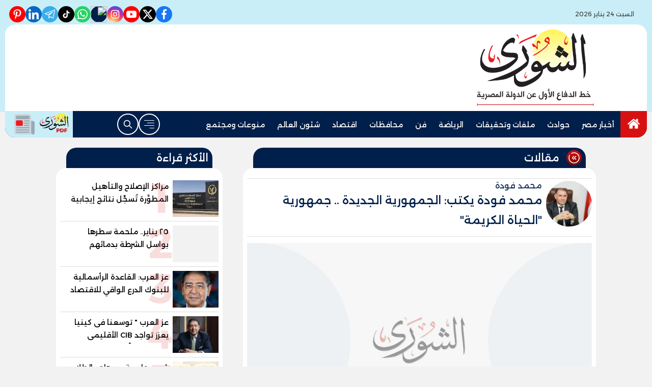

--- FILE ---
content_type: application/javascript
request_url: https://www.alshouranews.com/themes/alshora/assets/js/main.js?r=1.5.1
body_size: 1409
content:


 function checkCurrentTheme() {
    if (localStorage.getItem('theme') === null) {
        const prefersDarkMode = window.matchMedia('(prefers-color-scheme: dark)').matches;

        localStorage.setItem('theme', prefersDarkMode ? 'dark' : 'light');

    } else if (localStorage.getItem('theme') === 'dark') {
        document.htmlElement.dataset.theme = 'dark';
    } else {
        document.htmlElement.dataset.theme = 'light';
    }
}


 function toggleTheme() {
    document.getElementById('theme-toggle').addEventListener('click', () => {
        const htmlElement = document.htmlElement;
        const currentTheme = htmlElement.dataset.theme;
        htmlElement.dataset.theme = currentTheme === 'light' ? 'dark' : 'light';


        // Update toggle button text or icon
        const toggleButton = document.getElementById('theme-toggle');
        toggleButton.textContent = currentTheme === 'light' ? 'Dark Mode' : 'Light Mode';

        // Store preference
        localStorage.setItem('theme', currentTheme);
    });

}


 class Pushbar {
    constructor(config = { overlay: true, blur: false }) {
        this.activeId;
        this.activeElement;
        this.overlayElement;
        if (config.overlay) {
            this.overlayElement = document.createElement('div');
            this.overlayElement.classList.add('pushbar_overlay');
            document.querySelector('body').appendChild(this.overlayElement);
        }
        if (config.blur) {
            const mainContent = document.querySelector('.pushbar_main_content');
            if (mainContent) {
                mainContent.classList.add('pushbar_blur');
            }
        }
        this.bindEvents();
    }

    emitOpening() {
        const event = new CustomEvent('pushbar_opening', { bubbles: true, detail: { element: this.activeElement, id: this.activeId } });
        this.activeElement.dispatchEvent(event);
    }

    emitClosing() {
        const event = new CustomEvent('pushbar_closing', { bubbles: true, detail: { element: this.activeElement, id: this.activeId } });
        this.activeElement.dispatchEvent(event);
    }

    handleOpenEvent(e) {
        e.preventDefault();
        const pushbarId = e.currentTarget.getAttribute('data-pushbar-target');
        this.open(pushbarId);
    }

    handleCloseEvent(e) {
        e.preventDefault();
        this.close();
    }

    handleKeyEvent(e) {
        if (e.keyCode === 27) this.close();
    }

    bindEvents() {
        const triggers = document.querySelectorAll('[data-pushbar-target]');
        const closers = document.querySelectorAll('[data-pushbar-close]');
        triggers.forEach(trigger => trigger.addEventListener('click', e => this.handleOpenEvent(e), false));
        closers.forEach(closer => closer.addEventListener('click', e => this.handleCloseEvent(e), false));
        if (this.overlayElement) {
            this.overlayElement.addEventListener('click', e => this.handleCloseEvent(e), false);
        }
        document.addEventListener('keyup', e => this.handleKeyEvent(e));
    }

    open(pushbarId) {
        if (this.activeId === String(pushbarId) || !pushbarId) return;
        if (this.activeId && this.activeId !== String(pushbarId)) this.close();
        this.activeId = pushbarId
        this.activeElement = document.querySelector(`[data-pushbar-id="${this.activeId}"]`)
        if (!this.activeElement) return;
        this.emitOpening();
        this.activeElement.classList.add('opened');
        const pageRootElement = document.querySelector('html')
        pageRootElement.classList.add('pushbar_locked');
        pageRootElement.setAttribute('pushbar', pushbarId)
    }

    close() {
        if (!this.activeId) return;
        this.emitClosing();
        this.activeElement.classList.remove('opened');
        const pageRootElement = document.querySelector('html')
        pageRootElement.classList.remove('pushbar_locked');
        pageRootElement.removeAttribute('pushbar')
        this.activeId = null;
        this.activeElement = null;
    }
}

 const pushbar = new Pushbar({
    blur: true,
    overlay: true,
});


 


function openSearch() {
    var search = document.getElementById('searchInline');
    var form = document.getElementById('search-form');
    search.classList.toggle('open');
    if (search.classList.contains('open')) {
        document.getElementById('search').focus();
    } else {
        form.reset();
    }
}

const searchBtn = document.querySelectorAll('.btn-search');
searchBtn.forEach((btn) => {
    btn.addEventListener('click', openSearch);
});

function handleStickyElements() {
    const elements = document.querySelectorAll('.sticky-element');

    for (const element of elements) {
        const stickypostion = document.body.offsetTop + 20;
        const elementRect = element.getBoundingClientRect();
        const scrollTop = window.scrollY; // Get current scroll position

        if (scrollTop >= stickypostion) {
            // Check if element is larger than required threshold
            element.classList.add('sticky');
        } else {
            // Element is smaller than threshold, remove sticky regardless
            element.classList.remove('sticky');
        }
    }
}

window.addEventListener('scroll', handleStickyElements);

// Call the function initially
handleStickyElements();